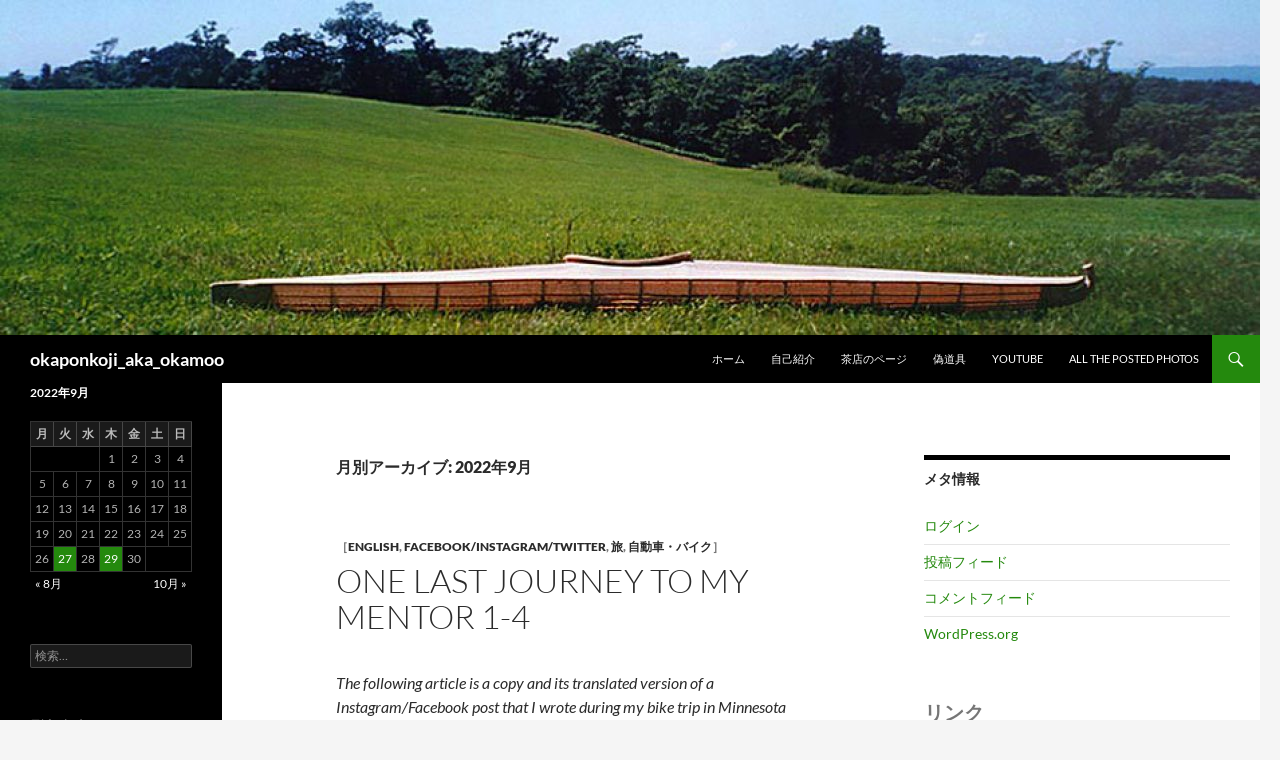

--- FILE ---
content_type: text/html; charset=UTF-8
request_url: https://okamoo.com/blog/2022/09/
body_size: 69402
content:
<!DOCTYPE html>
<!--[if IE 7]>
<html class="ie ie7" lang="ja">
<![endif]-->
<!--[if IE 8]>
<html class="ie ie8" lang="ja">
<![endif]-->
<!--[if !(IE 7) & !(IE 8)]><!-->
<html lang="ja">
<!--<![endif]-->
<head>
	<meta charset="UTF-8">
	<meta name="viewport" content="width=device-width, initial-scale=1.0">
	<title>9月 | 2022 | okaponkoji_aka_okamoo</title>
	<link rel="profile" href="https://gmpg.org/xfn/11">
	<link rel="pingback" href="https://okamoo.com/blog/xmlrpc.php">
	<!--[if lt IE 9]>
	<script src="https://okamoo.com/blog/wp-content/themes/twentyfourteen/js/html5.js?ver=3.7.0"></script>
	<![endif]-->
	
<style>

.otb-beam-me-up-scotty {
	background-color: rgba(33,117,155, 1);
	right: 20px;
	bottom: 20px;
}

.otb-beam-me-up-scotty.custom {
	width: 49px;
	height: 49px;
}

.otb-beam-me-up-scotty.custom i {
	line-height: 49px;
}

.otb-beam-me-up-scotty i,
.otb-beam-me-up-scotty:hover i {
	color: #FFFFFF;
}

.otb-beam-me-up-scotty .rollover {
	background-color: rgba(63,132,164, 1);
}

</style>
<meta name='robots' content='max-image-preview:large' />
	<style>img:is([sizes="auto" i], [sizes^="auto," i]) { contain-intrinsic-size: 3000px 1500px }</style>
	<link rel='dns-prefetch' href='//webfonts.sakura.ne.jp' />
<link rel="alternate" type="application/rss+xml" title="okaponkoji_aka_okamoo &raquo; フィード" href="https://okamoo.com/blog/feed/" />
<link rel="alternate" type="application/rss+xml" title="okaponkoji_aka_okamoo &raquo; コメントフィード" href="https://okamoo.com/blog/comments/feed/" />
<script>
window._wpemojiSettings = {"baseUrl":"https:\/\/s.w.org\/images\/core\/emoji\/16.0.1\/72x72\/","ext":".png","svgUrl":"https:\/\/s.w.org\/images\/core\/emoji\/16.0.1\/svg\/","svgExt":".svg","source":{"concatemoji":"https:\/\/okamoo.com\/blog\/wp-includes\/js\/wp-emoji-release.min.js?ver=6.8.3"}};
/*! This file is auto-generated */
!function(s,n){var o,i,e;function c(e){try{var t={supportTests:e,timestamp:(new Date).valueOf()};sessionStorage.setItem(o,JSON.stringify(t))}catch(e){}}function p(e,t,n){e.clearRect(0,0,e.canvas.width,e.canvas.height),e.fillText(t,0,0);var t=new Uint32Array(e.getImageData(0,0,e.canvas.width,e.canvas.height).data),a=(e.clearRect(0,0,e.canvas.width,e.canvas.height),e.fillText(n,0,0),new Uint32Array(e.getImageData(0,0,e.canvas.width,e.canvas.height).data));return t.every(function(e,t){return e===a[t]})}function u(e,t){e.clearRect(0,0,e.canvas.width,e.canvas.height),e.fillText(t,0,0);for(var n=e.getImageData(16,16,1,1),a=0;a<n.data.length;a++)if(0!==n.data[a])return!1;return!0}function f(e,t,n,a){switch(t){case"flag":return n(e,"\ud83c\udff3\ufe0f\u200d\u26a7\ufe0f","\ud83c\udff3\ufe0f\u200b\u26a7\ufe0f")?!1:!n(e,"\ud83c\udde8\ud83c\uddf6","\ud83c\udde8\u200b\ud83c\uddf6")&&!n(e,"\ud83c\udff4\udb40\udc67\udb40\udc62\udb40\udc65\udb40\udc6e\udb40\udc67\udb40\udc7f","\ud83c\udff4\u200b\udb40\udc67\u200b\udb40\udc62\u200b\udb40\udc65\u200b\udb40\udc6e\u200b\udb40\udc67\u200b\udb40\udc7f");case"emoji":return!a(e,"\ud83e\udedf")}return!1}function g(e,t,n,a){var r="undefined"!=typeof WorkerGlobalScope&&self instanceof WorkerGlobalScope?new OffscreenCanvas(300,150):s.createElement("canvas"),o=r.getContext("2d",{willReadFrequently:!0}),i=(o.textBaseline="top",o.font="600 32px Arial",{});return e.forEach(function(e){i[e]=t(o,e,n,a)}),i}function t(e){var t=s.createElement("script");t.src=e,t.defer=!0,s.head.appendChild(t)}"undefined"!=typeof Promise&&(o="wpEmojiSettingsSupports",i=["flag","emoji"],n.supports={everything:!0,everythingExceptFlag:!0},e=new Promise(function(e){s.addEventListener("DOMContentLoaded",e,{once:!0})}),new Promise(function(t){var n=function(){try{var e=JSON.parse(sessionStorage.getItem(o));if("object"==typeof e&&"number"==typeof e.timestamp&&(new Date).valueOf()<e.timestamp+604800&&"object"==typeof e.supportTests)return e.supportTests}catch(e){}return null}();if(!n){if("undefined"!=typeof Worker&&"undefined"!=typeof OffscreenCanvas&&"undefined"!=typeof URL&&URL.createObjectURL&&"undefined"!=typeof Blob)try{var e="postMessage("+g.toString()+"("+[JSON.stringify(i),f.toString(),p.toString(),u.toString()].join(",")+"));",a=new Blob([e],{type:"text/javascript"}),r=new Worker(URL.createObjectURL(a),{name:"wpTestEmojiSupports"});return void(r.onmessage=function(e){c(n=e.data),r.terminate(),t(n)})}catch(e){}c(n=g(i,f,p,u))}t(n)}).then(function(e){for(var t in e)n.supports[t]=e[t],n.supports.everything=n.supports.everything&&n.supports[t],"flag"!==t&&(n.supports.everythingExceptFlag=n.supports.everythingExceptFlag&&n.supports[t]);n.supports.everythingExceptFlag=n.supports.everythingExceptFlag&&!n.supports.flag,n.DOMReady=!1,n.readyCallback=function(){n.DOMReady=!0}}).then(function(){return e}).then(function(){var e;n.supports.everything||(n.readyCallback(),(e=n.source||{}).concatemoji?t(e.concatemoji):e.wpemoji&&e.twemoji&&(t(e.twemoji),t(e.wpemoji)))}))}((window,document),window._wpemojiSettings);
</script>
<style id='wp-emoji-styles-inline-css'>

	img.wp-smiley, img.emoji {
		display: inline !important;
		border: none !important;
		box-shadow: none !important;
		height: 1em !important;
		width: 1em !important;
		margin: 0 0.07em !important;
		vertical-align: -0.1em !important;
		background: none !important;
		padding: 0 !important;
	}
</style>
<link rel='stylesheet' id='wp-block-library-css' href='https://okamoo.com/blog/wp-includes/css/dist/block-library/style.min.css?ver=6.8.3' media='all' />
<style id='wp-block-library-theme-inline-css'>
.wp-block-audio :where(figcaption){color:#555;font-size:13px;text-align:center}.is-dark-theme .wp-block-audio :where(figcaption){color:#ffffffa6}.wp-block-audio{margin:0 0 1em}.wp-block-code{border:1px solid #ccc;border-radius:4px;font-family:Menlo,Consolas,monaco,monospace;padding:.8em 1em}.wp-block-embed :where(figcaption){color:#555;font-size:13px;text-align:center}.is-dark-theme .wp-block-embed :where(figcaption){color:#ffffffa6}.wp-block-embed{margin:0 0 1em}.blocks-gallery-caption{color:#555;font-size:13px;text-align:center}.is-dark-theme .blocks-gallery-caption{color:#ffffffa6}:root :where(.wp-block-image figcaption){color:#555;font-size:13px;text-align:center}.is-dark-theme :root :where(.wp-block-image figcaption){color:#ffffffa6}.wp-block-image{margin:0 0 1em}.wp-block-pullquote{border-bottom:4px solid;border-top:4px solid;color:currentColor;margin-bottom:1.75em}.wp-block-pullquote cite,.wp-block-pullquote footer,.wp-block-pullquote__citation{color:currentColor;font-size:.8125em;font-style:normal;text-transform:uppercase}.wp-block-quote{border-left:.25em solid;margin:0 0 1.75em;padding-left:1em}.wp-block-quote cite,.wp-block-quote footer{color:currentColor;font-size:.8125em;font-style:normal;position:relative}.wp-block-quote:where(.has-text-align-right){border-left:none;border-right:.25em solid;padding-left:0;padding-right:1em}.wp-block-quote:where(.has-text-align-center){border:none;padding-left:0}.wp-block-quote.is-large,.wp-block-quote.is-style-large,.wp-block-quote:where(.is-style-plain){border:none}.wp-block-search .wp-block-search__label{font-weight:700}.wp-block-search__button{border:1px solid #ccc;padding:.375em .625em}:where(.wp-block-group.has-background){padding:1.25em 2.375em}.wp-block-separator.has-css-opacity{opacity:.4}.wp-block-separator{border:none;border-bottom:2px solid;margin-left:auto;margin-right:auto}.wp-block-separator.has-alpha-channel-opacity{opacity:1}.wp-block-separator:not(.is-style-wide):not(.is-style-dots){width:100px}.wp-block-separator.has-background:not(.is-style-dots){border-bottom:none;height:1px}.wp-block-separator.has-background:not(.is-style-wide):not(.is-style-dots){height:2px}.wp-block-table{margin:0 0 1em}.wp-block-table td,.wp-block-table th{word-break:normal}.wp-block-table :where(figcaption){color:#555;font-size:13px;text-align:center}.is-dark-theme .wp-block-table :where(figcaption){color:#ffffffa6}.wp-block-video :where(figcaption){color:#555;font-size:13px;text-align:center}.is-dark-theme .wp-block-video :where(figcaption){color:#ffffffa6}.wp-block-video{margin:0 0 1em}:root :where(.wp-block-template-part.has-background){margin-bottom:0;margin-top:0;padding:1.25em 2.375em}
</style>
<style id='classic-theme-styles-inline-css'>
/*! This file is auto-generated */
.wp-block-button__link{color:#fff;background-color:#32373c;border-radius:9999px;box-shadow:none;text-decoration:none;padding:calc(.667em + 2px) calc(1.333em + 2px);font-size:1.125em}.wp-block-file__button{background:#32373c;color:#fff;text-decoration:none}
</style>
<style id='pdfemb-pdf-embedder-viewer-style-inline-css'>
.wp-block-pdfemb-pdf-embedder-viewer{max-width:none}

</style>
<style id='global-styles-inline-css'>
:root{--wp--preset--aspect-ratio--square: 1;--wp--preset--aspect-ratio--4-3: 4/3;--wp--preset--aspect-ratio--3-4: 3/4;--wp--preset--aspect-ratio--3-2: 3/2;--wp--preset--aspect-ratio--2-3: 2/3;--wp--preset--aspect-ratio--16-9: 16/9;--wp--preset--aspect-ratio--9-16: 9/16;--wp--preset--color--black: #000;--wp--preset--color--cyan-bluish-gray: #abb8c3;--wp--preset--color--white: #fff;--wp--preset--color--pale-pink: #f78da7;--wp--preset--color--vivid-red: #cf2e2e;--wp--preset--color--luminous-vivid-orange: #ff6900;--wp--preset--color--luminous-vivid-amber: #fcb900;--wp--preset--color--light-green-cyan: #7bdcb5;--wp--preset--color--vivid-green-cyan: #00d084;--wp--preset--color--pale-cyan-blue: #8ed1fc;--wp--preset--color--vivid-cyan-blue: #0693e3;--wp--preset--color--vivid-purple: #9b51e0;--wp--preset--color--green: #24890d;--wp--preset--color--dark-gray: #2b2b2b;--wp--preset--color--medium-gray: #767676;--wp--preset--color--light-gray: #f5f5f5;--wp--preset--gradient--vivid-cyan-blue-to-vivid-purple: linear-gradient(135deg,rgba(6,147,227,1) 0%,rgb(155,81,224) 100%);--wp--preset--gradient--light-green-cyan-to-vivid-green-cyan: linear-gradient(135deg,rgb(122,220,180) 0%,rgb(0,208,130) 100%);--wp--preset--gradient--luminous-vivid-amber-to-luminous-vivid-orange: linear-gradient(135deg,rgba(252,185,0,1) 0%,rgba(255,105,0,1) 100%);--wp--preset--gradient--luminous-vivid-orange-to-vivid-red: linear-gradient(135deg,rgba(255,105,0,1) 0%,rgb(207,46,46) 100%);--wp--preset--gradient--very-light-gray-to-cyan-bluish-gray: linear-gradient(135deg,rgb(238,238,238) 0%,rgb(169,184,195) 100%);--wp--preset--gradient--cool-to-warm-spectrum: linear-gradient(135deg,rgb(74,234,220) 0%,rgb(151,120,209) 20%,rgb(207,42,186) 40%,rgb(238,44,130) 60%,rgb(251,105,98) 80%,rgb(254,248,76) 100%);--wp--preset--gradient--blush-light-purple: linear-gradient(135deg,rgb(255,206,236) 0%,rgb(152,150,240) 100%);--wp--preset--gradient--blush-bordeaux: linear-gradient(135deg,rgb(254,205,165) 0%,rgb(254,45,45) 50%,rgb(107,0,62) 100%);--wp--preset--gradient--luminous-dusk: linear-gradient(135deg,rgb(255,203,112) 0%,rgb(199,81,192) 50%,rgb(65,88,208) 100%);--wp--preset--gradient--pale-ocean: linear-gradient(135deg,rgb(255,245,203) 0%,rgb(182,227,212) 50%,rgb(51,167,181) 100%);--wp--preset--gradient--electric-grass: linear-gradient(135deg,rgb(202,248,128) 0%,rgb(113,206,126) 100%);--wp--preset--gradient--midnight: linear-gradient(135deg,rgb(2,3,129) 0%,rgb(40,116,252) 100%);--wp--preset--font-size--small: 13px;--wp--preset--font-size--medium: 20px;--wp--preset--font-size--large: 36px;--wp--preset--font-size--x-large: 42px;--wp--preset--spacing--20: 0.44rem;--wp--preset--spacing--30: 0.67rem;--wp--preset--spacing--40: 1rem;--wp--preset--spacing--50: 1.5rem;--wp--preset--spacing--60: 2.25rem;--wp--preset--spacing--70: 3.38rem;--wp--preset--spacing--80: 5.06rem;--wp--preset--shadow--natural: 6px 6px 9px rgba(0, 0, 0, 0.2);--wp--preset--shadow--deep: 12px 12px 50px rgba(0, 0, 0, 0.4);--wp--preset--shadow--sharp: 6px 6px 0px rgba(0, 0, 0, 0.2);--wp--preset--shadow--outlined: 6px 6px 0px -3px rgba(255, 255, 255, 1), 6px 6px rgba(0, 0, 0, 1);--wp--preset--shadow--crisp: 6px 6px 0px rgba(0, 0, 0, 1);}:where(.is-layout-flex){gap: 0.5em;}:where(.is-layout-grid){gap: 0.5em;}body .is-layout-flex{display: flex;}.is-layout-flex{flex-wrap: wrap;align-items: center;}.is-layout-flex > :is(*, div){margin: 0;}body .is-layout-grid{display: grid;}.is-layout-grid > :is(*, div){margin: 0;}:where(.wp-block-columns.is-layout-flex){gap: 2em;}:where(.wp-block-columns.is-layout-grid){gap: 2em;}:where(.wp-block-post-template.is-layout-flex){gap: 1.25em;}:where(.wp-block-post-template.is-layout-grid){gap: 1.25em;}.has-black-color{color: var(--wp--preset--color--black) !important;}.has-cyan-bluish-gray-color{color: var(--wp--preset--color--cyan-bluish-gray) !important;}.has-white-color{color: var(--wp--preset--color--white) !important;}.has-pale-pink-color{color: var(--wp--preset--color--pale-pink) !important;}.has-vivid-red-color{color: var(--wp--preset--color--vivid-red) !important;}.has-luminous-vivid-orange-color{color: var(--wp--preset--color--luminous-vivid-orange) !important;}.has-luminous-vivid-amber-color{color: var(--wp--preset--color--luminous-vivid-amber) !important;}.has-light-green-cyan-color{color: var(--wp--preset--color--light-green-cyan) !important;}.has-vivid-green-cyan-color{color: var(--wp--preset--color--vivid-green-cyan) !important;}.has-pale-cyan-blue-color{color: var(--wp--preset--color--pale-cyan-blue) !important;}.has-vivid-cyan-blue-color{color: var(--wp--preset--color--vivid-cyan-blue) !important;}.has-vivid-purple-color{color: var(--wp--preset--color--vivid-purple) !important;}.has-black-background-color{background-color: var(--wp--preset--color--black) !important;}.has-cyan-bluish-gray-background-color{background-color: var(--wp--preset--color--cyan-bluish-gray) !important;}.has-white-background-color{background-color: var(--wp--preset--color--white) !important;}.has-pale-pink-background-color{background-color: var(--wp--preset--color--pale-pink) !important;}.has-vivid-red-background-color{background-color: var(--wp--preset--color--vivid-red) !important;}.has-luminous-vivid-orange-background-color{background-color: var(--wp--preset--color--luminous-vivid-orange) !important;}.has-luminous-vivid-amber-background-color{background-color: var(--wp--preset--color--luminous-vivid-amber) !important;}.has-light-green-cyan-background-color{background-color: var(--wp--preset--color--light-green-cyan) !important;}.has-vivid-green-cyan-background-color{background-color: var(--wp--preset--color--vivid-green-cyan) !important;}.has-pale-cyan-blue-background-color{background-color: var(--wp--preset--color--pale-cyan-blue) !important;}.has-vivid-cyan-blue-background-color{background-color: var(--wp--preset--color--vivid-cyan-blue) !important;}.has-vivid-purple-background-color{background-color: var(--wp--preset--color--vivid-purple) !important;}.has-black-border-color{border-color: var(--wp--preset--color--black) !important;}.has-cyan-bluish-gray-border-color{border-color: var(--wp--preset--color--cyan-bluish-gray) !important;}.has-white-border-color{border-color: var(--wp--preset--color--white) !important;}.has-pale-pink-border-color{border-color: var(--wp--preset--color--pale-pink) !important;}.has-vivid-red-border-color{border-color: var(--wp--preset--color--vivid-red) !important;}.has-luminous-vivid-orange-border-color{border-color: var(--wp--preset--color--luminous-vivid-orange) !important;}.has-luminous-vivid-amber-border-color{border-color: var(--wp--preset--color--luminous-vivid-amber) !important;}.has-light-green-cyan-border-color{border-color: var(--wp--preset--color--light-green-cyan) !important;}.has-vivid-green-cyan-border-color{border-color: var(--wp--preset--color--vivid-green-cyan) !important;}.has-pale-cyan-blue-border-color{border-color: var(--wp--preset--color--pale-cyan-blue) !important;}.has-vivid-cyan-blue-border-color{border-color: var(--wp--preset--color--vivid-cyan-blue) !important;}.has-vivid-purple-border-color{border-color: var(--wp--preset--color--vivid-purple) !important;}.has-vivid-cyan-blue-to-vivid-purple-gradient-background{background: var(--wp--preset--gradient--vivid-cyan-blue-to-vivid-purple) !important;}.has-light-green-cyan-to-vivid-green-cyan-gradient-background{background: var(--wp--preset--gradient--light-green-cyan-to-vivid-green-cyan) !important;}.has-luminous-vivid-amber-to-luminous-vivid-orange-gradient-background{background: var(--wp--preset--gradient--luminous-vivid-amber-to-luminous-vivid-orange) !important;}.has-luminous-vivid-orange-to-vivid-red-gradient-background{background: var(--wp--preset--gradient--luminous-vivid-orange-to-vivid-red) !important;}.has-very-light-gray-to-cyan-bluish-gray-gradient-background{background: var(--wp--preset--gradient--very-light-gray-to-cyan-bluish-gray) !important;}.has-cool-to-warm-spectrum-gradient-background{background: var(--wp--preset--gradient--cool-to-warm-spectrum) !important;}.has-blush-light-purple-gradient-background{background: var(--wp--preset--gradient--blush-light-purple) !important;}.has-blush-bordeaux-gradient-background{background: var(--wp--preset--gradient--blush-bordeaux) !important;}.has-luminous-dusk-gradient-background{background: var(--wp--preset--gradient--luminous-dusk) !important;}.has-pale-ocean-gradient-background{background: var(--wp--preset--gradient--pale-ocean) !important;}.has-electric-grass-gradient-background{background: var(--wp--preset--gradient--electric-grass) !important;}.has-midnight-gradient-background{background: var(--wp--preset--gradient--midnight) !important;}.has-small-font-size{font-size: var(--wp--preset--font-size--small) !important;}.has-medium-font-size{font-size: var(--wp--preset--font-size--medium) !important;}.has-large-font-size{font-size: var(--wp--preset--font-size--large) !important;}.has-x-large-font-size{font-size: var(--wp--preset--font-size--x-large) !important;}
:where(.wp-block-post-template.is-layout-flex){gap: 1.25em;}:where(.wp-block-post-template.is-layout-grid){gap: 1.25em;}
:where(.wp-block-columns.is-layout-flex){gap: 2em;}:where(.wp-block-columns.is-layout-grid){gap: 2em;}
:root :where(.wp-block-pullquote){font-size: 1.5em;line-height: 1.6;}
</style>
<link rel='stylesheet' id='beam-me-up-scotty-style-css' href='https://okamoo.com/blog/wp-content/plugins/beam-me-up-scotty/library/css/style.css?ver=1.0.23' media='all' />
<link rel='stylesheet' id='beam-me-up-scotty-otb-font-awesome-css' href='https://okamoo.com/blog/wp-content/plugins/beam-me-up-scotty/library/fonts/otb-font-awesome/css/otb-font-awesome.css?ver=4.7.0' media='all' />
<link rel='stylesheet' id='wp-ulike-css' href='https://okamoo.com/blog/wp-content/plugins/wp-ulike/assets/css/wp-ulike.min.css?ver=4.8.0' media='all' />
<link rel='stylesheet' id='parent-style-css' href='https://okamoo.com/blog/wp-content/themes/twentyfourteen/style.css?ver=6.8.3' media='all' />
<link rel='stylesheet' id='twentyfourteen-lato-css' href='https://okamoo.com/blog/wp-content/themes/twentyfourteen/fonts/font-lato.css?ver=20230328' media='all' />
<link rel='stylesheet' id='genericons-css' href='https://okamoo.com/blog/wp-content/themes/twentyfourteen/genericons/genericons.css?ver=3.0.3' media='all' />
<link rel='stylesheet' id='twentyfourteen-style-css' href='https://okamoo.com/blog/wp-content/themes/twentyfourteen-child/style.css?ver=20250715' media='all' />
<link rel='stylesheet' id='twentyfourteen-block-style-css' href='https://okamoo.com/blog/wp-content/themes/twentyfourteen/css/blocks.css?ver=20250715' media='all' />
<!--[if lt IE 9]>
<link rel='stylesheet' id='twentyfourteen-ie-css' href='https://okamoo.com/blog/wp-content/themes/twentyfourteen/css/ie.css?ver=20140711' media='all' />
<![endif]-->
<link rel='stylesheet' id='tablepress-default-css' href='https://okamoo.com/blog/wp-content/plugins/tablepress/css/build/default.css?ver=3.2.5' media='all' />
<link rel='stylesheet' id='ari-fancybox-css' href='https://okamoo.com/blog/wp-content/plugins/ari-fancy-lightbox/assets/fancybox/jquery.fancybox.min.css?ver=1.4.1' media='all' />
<style id='ari-fancybox-inline-css'>
/* styling caption */
.fancybox-caption {text-align: center; font-size: 24px; font-weight: 400; color: white; line-height: 120%; }

/* remove white line */
body .fancybox-caption {border-top-style:none}BODY .fancybox-container{z-index:2000000}BODY .fancybox-is-open .fancybox-bg{opacity:0.87}BODY .fancybox-bg {background-color:#0f0f11}BODY .fancybox-thumbs {background-color:#ffffff}
</style>
<script src="https://okamoo.com/blog/wp-includes/js/jquery/jquery.min.js?ver=3.7.1" id="jquery-core-js"></script>
<script src="https://okamoo.com/blog/wp-includes/js/jquery/jquery-migrate.min.js?ver=3.4.1" id="jquery-migrate-js"></script>
<script src="//webfonts.sakura.ne.jp/js/sakurav3.js?fadein=0&amp;ver=3.1.4" id="typesquare_std-js"></script>
<script id="beam-me-up-scotty-scripts-js-js-extra">
var otb_beam_me_up_scotty = {"hide_delay":"1200"};
</script>
<script src="https://okamoo.com/blog/wp-content/plugins/beam-me-up-scotty/library/js/scripts.min.js?ver=1.0.23" id="beam-me-up-scotty-scripts-js-js"></script>
<script src="https://okamoo.com/blog/wp-content/themes/twentyfourteen/js/functions.js?ver=20230526" id="twentyfourteen-script-js" defer data-wp-strategy="defer"></script>
<script id="ari-fancybox-js-extra">
var ARI_FANCYBOX = {"lightbox":{"animationDuration":500,"transitionDuration":500,"idleTime":5,"loop":true,"backFocus":false,"trapFocus":false,"thumbs":{"hideOnClose":false},"touch":{"vertical":true,"momentum":true},"slideShow":{"autoStart":true,"speed":7000},"buttons":["slideShow","fullScreen","thumbs","close"],"lang":"custom","i18n":{"custom":{"PREV":"Previous","NEXT":"Next","PLAY_START":"Start slideshow (P)","PLAY_STOP":"Stop slideshow (P)","FULL_SCREEN":"Full screen (F)","THUMBS":"Thumbnails (G)","CLOSE":"Close (Esc)","ERROR":"The requested content cannot be loaded. <br\/> Please try again later."}}},"convert":{"images":{"convert":true,"post_grouping":true}},"sanitize":null,"viewers":{"pdfjs":{"url":"https:\/\/okamoo.com\/blog\/wp-content\/plugins\/ari-fancy-lightbox\/assets\/pdfjs\/web\/viewer.html"}}};
</script>
<script src="https://okamoo.com/blog/wp-content/plugins/ari-fancy-lightbox/assets/fancybox/jquery.fancybox.min.js?ver=1.4.1" id="ari-fancybox-js"></script>
<link rel="https://api.w.org/" href="https://okamoo.com/blog/wp-json/" /><link rel="EditURI" type="application/rsd+xml" title="RSD" href="https://okamoo.com/blog/xmlrpc.php?rsd" />
<meta name="generator" content="WordPress 6.8.3" />
</head>

<body class="archive date wp-embed-responsive wp-theme-twentyfourteen wp-child-theme-twentyfourteen-child header-image list-view">
<a class="screen-reader-text skip-link" href="#content">
	コンテンツへスキップ</a>
<div id="page" class="hfeed site">
			<div id="site-header">
		<a href="https://okamoo.com/blog/" rel="home" >
			<img src="https://okamoo.com/blog/wp-content/uploads/2010/11/cropped-BambooBaidarka.jpg" width="1260" height="335" alt="okaponkoji_aka_okamoo" srcset="https://okamoo.com/blog/wp-content/uploads/2010/11/cropped-BambooBaidarka.jpg 1260w, https://okamoo.com/blog/wp-content/uploads/2010/11/cropped-BambooBaidarka-300x80.jpg 300w, https://okamoo.com/blog/wp-content/uploads/2010/11/cropped-BambooBaidarka-768x204.jpg 768w, https://okamoo.com/blog/wp-content/uploads/2010/11/cropped-BambooBaidarka-1024x272.jpg 1024w" sizes="(max-width: 1260px) 100vw, 1260px" decoding="async" fetchpriority="high" />		</a>
	</div>
	
	<header id="masthead" class="site-header">
		<div class="header-main">
			<h1 class="site-title"><a href="https://okamoo.com/blog/" rel="home" >okaponkoji_aka_okamoo</a></h1>

			<div class="search-toggle">
				<a href="#search-container" class="screen-reader-text" aria-expanded="false" aria-controls="search-container">
					検索				</a>
			</div>

			<nav id="primary-navigation" class="site-navigation primary-navigation">
				<button class="menu-toggle">メインメニュー</button>
				<div class="menu-%e3%83%a1%e3%83%8b%e3%83%a5%e3%83%bc-container"><ul id="primary-menu" class="nav-menu"><li id="menu-item-11473" class="menu-item menu-item-type-custom menu-item-object-custom menu-item-home menu-item-11473"><a href="https://okamoo.com/blog/">ホーム</a></li>
<li id="menu-item-11471" class="menu-item menu-item-type-post_type menu-item-object-page menu-item-11471"><a href="https://okamoo.com/blog/about/">自己紹介</a></li>
<li id="menu-item-11470" class="menu-item menu-item-type-post_type menu-item-object-page menu-item-11470"><a href="https://okamoo.com/blog/%e8%8c%b6%e5%ba%97/">茶店のページ</a></li>
<li id="menu-item-11474" class="menu-item menu-item-type-custom menu-item-object-custom menu-item-11474"><a href="https://okamoo.com/top.html">偽道具</a></li>
<li id="menu-item-11472" class="menu-item menu-item-type-custom menu-item-object-custom menu-item-11472"><a target="_blank" href="https://www.youtube.com/user/okaponkoji/videos?">YouTube</a></li>
<li id="menu-item-12237" class="menu-item menu-item-type-post_type menu-item-object-page menu-item-12237"><a href="https://okamoo.com/blog/all-the-posted-photos/">All the Posted Photos</a></li>
</ul></div>			</nav>
		</div>

		<div id="search-container" class="search-box-wrapper hide">
			<div class="search-box">
				<form role="search" method="get" class="search-form" action="https://okamoo.com/blog/">
				<label>
					<span class="screen-reader-text">検索:</span>
					<input type="search" class="search-field" placeholder="検索&hellip;" value="" name="s" />
				</label>
				<input type="submit" class="search-submit" value="検索" />
			</form>			</div>
		</div>
	</header><!-- #masthead -->

	<div id="main" class="site-main">

	<section id="primary" class="content-area">
		<div id="content" class="site-content" role="main">

			
			<header class="page-header">
				<h1 class="page-title">
					月別アーカイブ: 2022年9月				</h1>
			</header><!-- .page-header -->

				
<article id="post-14888" class="post-14888 post type-post status-publish format-standard hentry category-english category-facebook-instagram-twitter category-149 category-257">
	
	<header class="entry-header">
				<div class="entry-meta">
			<span class="cat-links">［<a href="https://okamoo.com/blog/category/english/" rel="category tag">English</a>, <a href="https://okamoo.com/blog/category/facebook-instagram-twitter/" rel="category tag">facebook/instagram/twitter</a>, <a href="https://okamoo.com/blog/category/%e6%97%85/" rel="category tag">旅</a>, <a href="https://okamoo.com/blog/category/%e8%87%aa%e5%8b%95%e8%bb%8a%e3%83%bb%e3%83%90%e3%82%a4%e3%82%af/" rel="category tag">自動車・バイク</a>］</span>
		</div>
		<h1 class="entry-title"><a href="https://okamoo.com/blog/2022/09/29/journey-to-my-mentor-1-4/" rel="bookmark">One Last Journey to My Mentor 1-4</a></h1>
	</header><!-- .entry-header -->

		<div class="entry-content">
		<p><em>The following article is a copy and its translated version of a Instagram/Facebook post that I wrote during my bike trip in Minnesota between Augst 31st. and September 3rd.&#8211; a short travel for visiting my former major professor.</em></p>
<hr />
<div class="_a9zs">
<div class="_a9zs"><span class="_aacl _aaco _aacu _aacx _aad7 _aade">I made it to the Smoky Hills State Forest, where I was supposed to do dispersed camping tonight, early enough so I can afford to spend time to walk into woods in search of a small clearing where I could pitch my tent. Stepping into an animal trail and wandering in a bushy forest for quite a while, I couldn’t even spot a tiny patch of campable land, ending up in vain. My modest ambition for dispersed camping in the Minnesota wilderness thus ended.</span></div>
</div>
<div></div>
<div>スモーキー・ヒルズ州立森林に到着。今夜はここで「分散キャンプ」するつもりだった。まだ時間が十分早かったので、テントを立てられそうな小さい空き地を見つけようと木立の中に入った。獣道に踏み込んでかなりの時間、低木の生い茂る森を彷徨ったが、キャンプできそうな場所はひとかけらも見つからず、徒労に終わった。かくして、ミネソタの原生林で分散キャンプをという僕のささやかな野望は潰えたのだった。</div>
<div></div>
		<div class="wpulike wpulike-default " ><div class="wp_ulike_general_class wp_ulike_is_restricted"><button type="button"
					aria-label="いいねボタン"
					data-ulike-id="14888"
					data-ulike-nonce="f1272a3f42"
					data-ulike-type="post"
					data-ulike-template="wpulike-default"
					data-ulike-display-likers="0"
					data-ulike-likers-style="popover"
					class="wp_ulike_btn wp_ulike_put_image wp_post_btn_14888"></button><span class="count-box wp_ulike_counter_up" data-ulike-counter-value="0"></span>			</div></div>
		</div><!-- .entry-content -->
	
		<div class="entry-meta">
			<span class="entry-date"><a href="https://okamoo.com/blog/2022/09/29/journey-to-my-mentor-1-4/" rel="bookmark"><time class="entry-date" datetime="2022-09-29T11:47:46+09:00">2022年9月29日</time></a></span> <span class="byline"><span class="author vcard"><a class="url fn n" href="https://okamoo.com/blog/author/okamoo/" rel="author">okamoo</a></span></span>			<span class="comments-link"><a href="https://okamoo.com/blog/2022/09/29/journey-to-my-mentor-1-4/#respond">コメントする</a></span>
					</div><!-- .entry-meta -->

	</article><!-- #post-## -->
<hr>

<article id="post-14879" class="post-14879 post type-post status-publish format-standard hentry category-english category-facebook-instagram-twitter category-149 category-3 category-257">
	
	<header class="entry-header">
				<div class="entry-meta">
			<span class="cat-links">［<a href="https://okamoo.com/blog/category/english/" rel="category tag">English</a>, <a href="https://okamoo.com/blog/category/facebook-instagram-twitter/" rel="category tag">facebook/instagram/twitter</a>, <a href="https://okamoo.com/blog/category/%e6%97%85/" rel="category tag">旅</a>, <a href="https://okamoo.com/blog/category/%e6%97%a5%e8%a8%98/" rel="category tag">日記</a>, <a href="https://okamoo.com/blog/category/%e8%87%aa%e5%8b%95%e8%bb%8a%e3%83%bb%e3%83%90%e3%82%a4%e3%82%af/" rel="category tag">自動車・バイク</a>］</span>
		</div>
		<h1 class="entry-title"><a href="https://okamoo.com/blog/2022/09/29/one-last-journey-to-my-mentor-1-3/" rel="bookmark">One Last Journey to My Mentor 1-3</a></h1>
	</header><!-- .entry-header -->

		<div class="entry-content">
		<p style="padding-left: 40px;"><em>The following article is a copy and its translated version of a Instagram/Facebook post that I wrote during my bike trip in Minnesota between Augst 31st. and September 3rd.&#8211; a short travel for visiting my former major professor.</em></p>
<hr />
<div class="_a9zs"><span class="_aacl _aaco _aacu _aacx _aad7 _aade">Smooth paved highways with lots of high speed traffic or rough graveled county roads with rustic scenery, which should I take?</span></div>
<div></div>
<div>なめらかに舗装された、けど高速で走る車の多い街道か、荒れた砂利道の、でも鄙びた景色の田舎道か、さてどちらを採ろうか。</div>
<div></div>
<div>
<figure id="attachment_14880" aria-describedby="caption-attachment-14880" style="width: 474px" class="wp-caption alignnone"><img decoding="async" class="size-large wp-image-14880" src="https://okamoo.com/blog/wp-content/uploads/2022/09/2022-08-31-12-17-38-1024x768.jpeg" alt="" width="474" height="356" srcset="https://okamoo.com/blog/wp-content/uploads/2022/09/2022-08-31-12-17-38-1024x768.jpeg 1024w, https://okamoo.com/blog/wp-content/uploads/2022/09/2022-08-31-12-17-38-300x225.jpeg 300w, https://okamoo.com/blog/wp-content/uploads/2022/09/2022-08-31-12-17-38-768x576.jpeg 768w, https://okamoo.com/blog/wp-content/uploads/2022/09/2022-08-31-12-17-38-1536x1152.jpeg 1536w, https://okamoo.com/blog/wp-content/uploads/2022/09/2022-08-31-12-17-38.jpeg 1920w" sizes="(max-width: 474px) 100vw, 474px" /><figcaption id="caption-attachment-14880" class="wp-caption-text">An old barn and silo keeps a shadow of good ol&#8217; days of Midwest.</figcaption></figure>
<figure id="attachment_14881" aria-describedby="caption-attachment-14881" style="width: 474px" class="wp-caption alignnone"><img decoding="async" class="size-large wp-image-14881" src="https://okamoo.com/blog/wp-content/uploads/2022/09/2022-08-31-12-20-27-1024x768.jpeg" alt="" width="474" height="356" srcset="https://okamoo.com/blog/wp-content/uploads/2022/09/2022-08-31-12-20-27-1024x768.jpeg 1024w, https://okamoo.com/blog/wp-content/uploads/2022/09/2022-08-31-12-20-27-300x225.jpeg 300w, https://okamoo.com/blog/wp-content/uploads/2022/09/2022-08-31-12-20-27-768x576.jpeg 768w, https://okamoo.com/blog/wp-content/uploads/2022/09/2022-08-31-12-20-27-1536x1152.jpeg 1536w, https://okamoo.com/blog/wp-content/uploads/2022/09/2022-08-31-12-20-27.jpeg 1920w" sizes="(max-width: 474px) 100vw, 474px" /><figcaption id="caption-attachment-14881" class="wp-caption-text">On the other side of the road is an abandoned farming truck all in rust.</figcaption></figure>
<figure id="attachment_14882" aria-describedby="caption-attachment-14882" style="width: 474px" class="wp-caption alignnone"><img loading="lazy" decoding="async" class="size-large wp-image-14882" src="https://okamoo.com/blog/wp-content/uploads/2022/09/2022-08-31-12-56-32-1024x368.jpg" alt="" width="474" height="170" srcset="https://okamoo.com/blog/wp-content/uploads/2022/09/2022-08-31-12-56-32-1024x368.jpg 1024w, https://okamoo.com/blog/wp-content/uploads/2022/09/2022-08-31-12-56-32-300x108.jpg 300w, https://okamoo.com/blog/wp-content/uploads/2022/09/2022-08-31-12-56-32-768x276.jpg 768w, https://okamoo.com/blog/wp-content/uploads/2022/09/2022-08-31-12-56-32-1536x552.jpg 1536w, https://okamoo.com/blog/wp-content/uploads/2022/09/2022-08-31-12-56-32.jpg 1920w" sizes="auto, (max-width: 474px) 100vw, 474px" /><figcaption id="caption-attachment-14882" class="wp-caption-text">Larger the lake, flatter the road along the side. And easy riding.</figcaption></figure>
<figure id="attachment_14885" aria-describedby="caption-attachment-14885" style="width: 474px" class="wp-caption alignnone"><img loading="lazy" decoding="async" class="size-large wp-image-14885" src="https://okamoo.com/blog/wp-content/uploads/2022/09/2022-08-31-13-43-28-1024x768.jpg" alt="" width="474" height="356" srcset="https://okamoo.com/blog/wp-content/uploads/2022/09/2022-08-31-13-43-28-1024x768.jpg 1024w, https://okamoo.com/blog/wp-content/uploads/2022/09/2022-08-31-13-43-28-300x225.jpg 300w, https://okamoo.com/blog/wp-content/uploads/2022/09/2022-08-31-13-43-28-768x576.jpg 768w, https://okamoo.com/blog/wp-content/uploads/2022/09/2022-08-31-13-43-28-1536x1152.jpg 1536w, https://okamoo.com/blog/wp-content/uploads/2022/09/2022-08-31-13-43-28.jpg 1920w" sizes="auto, (max-width: 474px) 100vw, 474px" /><figcaption id="caption-attachment-14885" class="wp-caption-text">Maize fields and hay fields over and over&#8230;</figcaption></figure>
<figure id="attachment_14883" aria-describedby="caption-attachment-14883" style="width: 474px" class="wp-caption alignnone"><img loading="lazy" decoding="async" class="size-large wp-image-14883" src="https://okamoo.com/blog/wp-content/uploads/2022/09/2022-08-31-13-43-22-1024x768.jpg" alt="" width="474" height="356" srcset="https://okamoo.com/blog/wp-content/uploads/2022/09/2022-08-31-13-43-22-1024x768.jpg 1024w, https://okamoo.com/blog/wp-content/uploads/2022/09/2022-08-31-13-43-22-300x225.jpg 300w, https://okamoo.com/blog/wp-content/uploads/2022/09/2022-08-31-13-43-22-768x576.jpg 768w, https://okamoo.com/blog/wp-content/uploads/2022/09/2022-08-31-13-43-22-1536x1152.jpg 1536w, https://okamoo.com/blog/wp-content/uploads/2022/09/2022-08-31-13-43-22.jpg 1920w" sizes="auto, (max-width: 474px) 100vw, 474px" /><figcaption id="caption-attachment-14883" class="wp-caption-text">Maize fields and hay fields over and over&#8230;</figcaption></figure>
<figure id="attachment_14884" aria-describedby="caption-attachment-14884" style="width: 474px" class="wp-caption alignnone"><img loading="lazy" decoding="async" class="size-large wp-image-14884" src="https://okamoo.com/blog/wp-content/uploads/2022/09/2022-08-31-13-43-25-1024x576.jpg" alt="" width="474" height="267" srcset="https://okamoo.com/blog/wp-content/uploads/2022/09/2022-08-31-13-43-25-1024x576.jpg 1024w, https://okamoo.com/blog/wp-content/uploads/2022/09/2022-08-31-13-43-25-300x169.jpg 300w, https://okamoo.com/blog/wp-content/uploads/2022/09/2022-08-31-13-43-25-768x432.jpg 768w, https://okamoo.com/blog/wp-content/uploads/2022/09/2022-08-31-13-43-25.jpg 1080w" sizes="auto, (max-width: 474px) 100vw, 474px" /><figcaption id="caption-attachment-14884" class="wp-caption-text">Nice landscape but tough pedaling on graveled country roads&#8230;</figcaption></figure>
<figure id="attachment_14886" aria-describedby="caption-attachment-14886" style="width: 474px" class="wp-caption alignnone"><img loading="lazy" decoding="async" class="size-large wp-image-14886" src="https://okamoo.com/blog/wp-content/uploads/2022/09/2022-08-31-14-22-44-1024x768.jpg" alt="" width="474" height="356" srcset="https://okamoo.com/blog/wp-content/uploads/2022/09/2022-08-31-14-22-44-1024x768.jpg 1024w, https://okamoo.com/blog/wp-content/uploads/2022/09/2022-08-31-14-22-44-300x225.jpg 300w, https://okamoo.com/blog/wp-content/uploads/2022/09/2022-08-31-14-22-44-768x576.jpg 768w, https://okamoo.com/blog/wp-content/uploads/2022/09/2022-08-31-14-22-44-1536x1152.jpg 1536w, https://okamoo.com/blog/wp-content/uploads/2022/09/2022-08-31-14-22-44.jpg 1920w" sizes="auto, (max-width: 474px) 100vw, 474px" /><figcaption id="caption-attachment-14886" class="wp-caption-text">Hay rolls remind me of my Hokkaido days, where I used to work on hay fields.</figcaption></figure>
</div>
		<div class="wpulike wpulike-default " ><div class="wp_ulike_general_class wp_ulike_is_restricted"><button type="button"
					aria-label="いいねボタン"
					data-ulike-id="14879"
					data-ulike-nonce="5f86235f1a"
					data-ulike-type="post"
					data-ulike-template="wpulike-default"
					data-ulike-display-likers="0"
					data-ulike-likers-style="popover"
					class="wp_ulike_btn wp_ulike_put_image wp_post_btn_14879"></button><span class="count-box wp_ulike_counter_up" data-ulike-counter-value="0"></span>			</div></div>
		</div><!-- .entry-content -->
	
		<div class="entry-meta">
			<span class="entry-date"><a href="https://okamoo.com/blog/2022/09/29/one-last-journey-to-my-mentor-1-3/" rel="bookmark"><time class="entry-date" datetime="2022-09-29T11:26:44+09:00">2022年9月29日</time></a></span> <span class="byline"><span class="author vcard"><a class="url fn n" href="https://okamoo.com/blog/author/okamoo/" rel="author">okamoo</a></span></span>			<span class="comments-link"><a href="https://okamoo.com/blog/2022/09/29/one-last-journey-to-my-mentor-1-3/#respond">コメントする</a></span>
					</div><!-- .entry-meta -->

	</article><!-- #post-## -->
<hr>

<article id="post-14870" class="post-14870 post type-post status-publish format-standard hentry category-english category-149 category-3 category-257">
	
	<header class="entry-header">
				<div class="entry-meta">
			<span class="cat-links">［<a href="https://okamoo.com/blog/category/english/" rel="category tag">English</a>, <a href="https://okamoo.com/blog/category/%e6%97%85/" rel="category tag">旅</a>, <a href="https://okamoo.com/blog/category/%e6%97%a5%e8%a8%98/" rel="category tag">日記</a>, <a href="https://okamoo.com/blog/category/%e8%87%aa%e5%8b%95%e8%bb%8a%e3%83%bb%e3%83%90%e3%82%a4%e3%82%af/" rel="category tag">自動車・バイク</a>］</span>
		</div>
		<h1 class="entry-title"><a href="https://okamoo.com/blog/2022/09/29/one-last-journey-to-my-mentor-1-2/" rel="bookmark">One Last Journey to My Mentor 1-2</a></h1>
	</header><!-- .entry-header -->

		<div class="entry-content">
		<p style="padding-left: 40px;"><em>The following article is a copy and its translated version of a Instagram/Facebook post that I wrote during my bike trip in Minnesota between Augst 31st. and September 3rd.&#8211; a short travel for visiting my former major professor.</em></p>
<hr />
<p><span class="_aacl _aaco _aacu _aacx _aad7 _aade">It’s really scary to get overtaken by cars and trucks— especially by the huge 18-wheeler semis—on narrow country highways, though every single driver cautiously keeps distance when passing me.</span></p>
<p>車やトラックに追い抜かれるのは本当に怖い。狭い田舎の街道では巨大な１８輪トレーラーが格段に恐ろしい。どのドライバーも通り過ぎるときは注意深く距離をとってくれはするんだけど。</p>
<figure id="attachment_14875" aria-describedby="caption-attachment-14875" style="width: 474px" class="wp-caption alignnone"><img loading="lazy" decoding="async" class="size-large wp-image-14875" src="https://okamoo.com/blog/wp-content/uploads/2022/09/2022-08-31-11-22-36-768x1024.jpeg" alt="" width="474" height="632" srcset="https://okamoo.com/blog/wp-content/uploads/2022/09/2022-08-31-11-22-36-768x1024.jpeg 768w, https://okamoo.com/blog/wp-content/uploads/2022/09/2022-08-31-11-22-36-225x300.jpeg 225w, https://okamoo.com/blog/wp-content/uploads/2022/09/2022-08-31-11-22-36-1152x1536.jpeg 1152w, https://okamoo.com/blog/wp-content/uploads/2022/09/2022-08-31-11-22-36.jpeg 1440w" sizes="auto, (max-width: 474px) 100vw, 474px" /><figcaption id="caption-attachment-14875" class="wp-caption-text">This is not an 18-wheeler semi but is a dump truck, which is extremely massive anyway.</figcaption></figure>
<figure id="attachment_14876" aria-describedby="caption-attachment-14876" style="width: 474px" class="wp-caption alignnone"><img loading="lazy" decoding="async" class="size-large wp-image-14876" src="https://okamoo.com/blog/wp-content/uploads/2022/09/2022-08-31-11-22-36Trim-1024x684.jpg" alt="" width="474" height="317" srcset="https://okamoo.com/blog/wp-content/uploads/2022/09/2022-08-31-11-22-36Trim-1024x684.jpg 1024w, https://okamoo.com/blog/wp-content/uploads/2022/09/2022-08-31-11-22-36Trim-300x200.jpg 300w, https://okamoo.com/blog/wp-content/uploads/2022/09/2022-08-31-11-22-36Trim-768x513.jpg 768w, https://okamoo.com/blog/wp-content/uploads/2022/09/2022-08-31-11-22-36Trim.jpg 1233w" sizes="auto, (max-width: 474px) 100vw, 474px" /><figcaption id="caption-attachment-14876" class="wp-caption-text">Wonder how a horse cart can survive and coexist with such a big truck on the country highway.</figcaption></figure>
<figure id="attachment_14877" aria-describedby="caption-attachment-14877" style="width: 474px" class="wp-caption alignnone"><img loading="lazy" decoding="async" class="size-large wp-image-14877" src="https://okamoo.com/blog/wp-content/uploads/2022/09/2022-08-31-11-22-50-1024x768.jpeg" alt="" width="474" height="356" srcset="https://okamoo.com/blog/wp-content/uploads/2022/09/2022-08-31-11-22-50-1024x768.jpeg 1024w, https://okamoo.com/blog/wp-content/uploads/2022/09/2022-08-31-11-22-50-300x225.jpeg 300w, https://okamoo.com/blog/wp-content/uploads/2022/09/2022-08-31-11-22-50-768x576.jpeg 768w, https://okamoo.com/blog/wp-content/uploads/2022/09/2022-08-31-11-22-50-1536x1152.jpeg 1536w, https://okamoo.com/blog/wp-content/uploads/2022/09/2022-08-31-11-22-50.jpeg 1920w" sizes="auto, (max-width: 474px) 100vw, 474px" /><figcaption id="caption-attachment-14877" class="wp-caption-text">Failed to take a photo of the cart driver, who was a very young boy&#8211; like ten years old or so.</figcaption></figure>
<p>&nbsp;</p>
<p>&nbsp;</p>
		<div class="wpulike wpulike-default " ><div class="wp_ulike_general_class wp_ulike_is_restricted"><button type="button"
					aria-label="いいねボタン"
					data-ulike-id="14870"
					data-ulike-nonce="e3a623685b"
					data-ulike-type="post"
					data-ulike-template="wpulike-default"
					data-ulike-display-likers="0"
					data-ulike-likers-style="popover"
					class="wp_ulike_btn wp_ulike_put_image wp_post_btn_14870"></button><span class="count-box wp_ulike_counter_up" data-ulike-counter-value="0"></span>			</div></div>
		</div><!-- .entry-content -->
	
		<div class="entry-meta">
			<span class="entry-date"><a href="https://okamoo.com/blog/2022/09/29/one-last-journey-to-my-mentor-1-2/" rel="bookmark"><time class="entry-date" datetime="2022-09-29T10:42:29+09:00">2022年9月29日</time></a></span> <span class="byline"><span class="author vcard"><a class="url fn n" href="https://okamoo.com/blog/author/okamoo/" rel="author">okamoo</a></span></span>			<span class="comments-link"><a href="https://okamoo.com/blog/2022/09/29/one-last-journey-to-my-mentor-1-2/#respond">コメントする</a></span>
					</div><!-- .entry-meta -->

	</article><!-- #post-## -->
<hr>

<article id="post-14863" class="post-14863 post type-post status-publish format-standard hentry category-english category-facebook-instagram-twitter category-149 category-3 category-257">
	
	<header class="entry-header">
				<div class="entry-meta">
			<span class="cat-links">［<a href="https://okamoo.com/blog/category/english/" rel="category tag">English</a>, <a href="https://okamoo.com/blog/category/facebook-instagram-twitter/" rel="category tag">facebook/instagram/twitter</a>, <a href="https://okamoo.com/blog/category/%e6%97%85/" rel="category tag">旅</a>, <a href="https://okamoo.com/blog/category/%e6%97%a5%e8%a8%98/" rel="category tag">日記</a>, <a href="https://okamoo.com/blog/category/%e8%87%aa%e5%8b%95%e8%bb%8a%e3%83%bb%e3%83%90%e3%82%a4%e3%82%af/" rel="category tag">自動車・バイク</a>］</span>
		</div>
		<h1 class="entry-title"><a href="https://okamoo.com/blog/2022/09/27/one-last-journey-to-my-mentor-1-1/" rel="bookmark">One Last Journey to My Mentor 1-1</a></h1>
	</header><!-- .entry-header -->

		<div class="entry-content">
		<div style="padding-left: 40px;"><em>The following article is a copy and its translated version of a Instagram/Facebook post that I wrote during my bike trip in Minnesota between Augst 31st. and September 3rd.&#8211; a short travel for visiting my former major professor.</em></div>
<div>
<hr />
<p><span class="_aacl _aaco _aacu _aacx _aad7 _aade">I started my bike trip rather late like 10:20 this morning, because the bike’s rack for the package needed some more adjustment though I did it once before.<br />
I thank Jackie a loooooot for everything!</span></p>
</div>
<div>今朝は10時20分と、遅めに自転車旅を開始。前に一度やっておいたのにまだ荷台の調整が必要だったから。</div>
<div>ジャッキー、あれやこれや本当〜にありがとう！</div>
<div></div>
<div>
<figure id="attachment_14865" aria-describedby="caption-attachment-14865" style="width: 474px" class="wp-caption alignnone"><img loading="lazy" decoding="async" class="wp-image-14865 size-large" src="https://okamoo.com/blog/wp-content/uploads/2022/09/2022-08-31-11-1-496x1024.jpg" alt="" width="474" height="979" srcset="https://okamoo.com/blog/wp-content/uploads/2022/09/2022-08-31-11-1-496x1024.jpg 496w, https://okamoo.com/blog/wp-content/uploads/2022/09/2022-08-31-11-1-145x300.jpg 145w, https://okamoo.com/blog/wp-content/uploads/2022/09/2022-08-31-11-1-768x1586.jpg 768w, https://okamoo.com/blog/wp-content/uploads/2022/09/2022-08-31-11-1-744x1536.jpg 744w, https://okamoo.com/blog/wp-content/uploads/2022/09/2022-08-31-11-1.jpg 930w" sizes="auto, (max-width: 474px) 100vw, 474px" /><figcaption id="caption-attachment-14865" class="wp-caption-text">Roger, Jackie&#8217;s husband, kindly let me use his Trek bike, which is good for graveled road.</figcaption></figure>
<figure id="attachment_14867" aria-describedby="caption-attachment-14867" style="width: 474px" class="wp-caption alignnone"><img loading="lazy" decoding="async" class="wp-image-14867 size-large" src="https://okamoo.com/blog/wp-content/uploads/2022/09/2022-08-31-11-3-502x1024.jpg" alt="" width="474" height="967" srcset="https://okamoo.com/blog/wp-content/uploads/2022/09/2022-08-31-11-3-502x1024.jpg 502w, https://okamoo.com/blog/wp-content/uploads/2022/09/2022-08-31-11-3-147x300.jpg 147w, https://okamoo.com/blog/wp-content/uploads/2022/09/2022-08-31-11-3-768x1565.jpg 768w, https://okamoo.com/blog/wp-content/uploads/2022/09/2022-08-31-11-3-754x1536.jpg 754w, https://okamoo.com/blog/wp-content/uploads/2022/09/2022-08-31-11-3.jpg 942w" sizes="auto, (max-width: 474px) 100vw, 474px" /><figcaption id="caption-attachment-14867" class="wp-caption-text">Good to have an old friend from school days.</figcaption></figure>
</div>
<div>
<figure id="attachment_14864" aria-describedby="caption-attachment-14864" style="width: 474px" class="wp-caption alignnone"><img loading="lazy" decoding="async" class="wp-image-14864 size-large" src="https://okamoo.com/blog/wp-content/uploads/2022/09/2022-08-31-10-42-13-1024x768.jpeg" alt="" width="474" height="356" srcset="https://okamoo.com/blog/wp-content/uploads/2022/09/2022-08-31-10-42-13-1024x768.jpeg 1024w, https://okamoo.com/blog/wp-content/uploads/2022/09/2022-08-31-10-42-13-300x225.jpeg 300w, https://okamoo.com/blog/wp-content/uploads/2022/09/2022-08-31-10-42-13-768x576.jpeg 768w, https://okamoo.com/blog/wp-content/uploads/2022/09/2022-08-31-10-42-13-1536x1152.jpeg 1536w, https://okamoo.com/blog/wp-content/uploads/2022/09/2022-08-31-10-42-13.jpeg 1920w" sizes="auto, (max-width: 474px) 100vw, 474px" /><figcaption id="caption-attachment-14864" class="wp-caption-text">In downtown Frazee, shortly after leaving Jackie&#8217;s lake cabin.</figcaption></figure>
</div>
		<div class="wpulike wpulike-default " ><div class="wp_ulike_general_class wp_ulike_is_restricted"><button type="button"
					aria-label="いいねボタン"
					data-ulike-id="14863"
					data-ulike-nonce="db09fa3b1b"
					data-ulike-type="post"
					data-ulike-template="wpulike-default"
					data-ulike-display-likers="0"
					data-ulike-likers-style="popover"
					class="wp_ulike_btn wp_ulike_put_image wp_post_btn_14863"></button><span class="count-box wp_ulike_counter_up" data-ulike-counter-value="0"></span>			</div></div>
		</div><!-- .entry-content -->
	
		<div class="entry-meta">
			<span class="entry-date"><a href="https://okamoo.com/blog/2022/09/27/one-last-journey-to-my-mentor-1-1/" rel="bookmark"><time class="entry-date" datetime="2022-09-27T16:41:15+09:00">2022年9月27日</time></a></span> <span class="byline"><span class="author vcard"><a class="url fn n" href="https://okamoo.com/blog/author/okamoo/" rel="author">okamoo</a></span></span>			<span class="comments-link"><a href="https://okamoo.com/blog/2022/09/27/one-last-journey-to-my-mentor-1-1/#respond">コメントする</a></span>
					</div><!-- .entry-meta -->

	</article><!-- #post-## -->
<hr>
		</div><!-- #content -->
	</section><!-- #primary -->

<div id="content-sidebar" class="content-sidebar widget-area" role="complementary">
	<aside id="meta-2" class="widget widget_meta"><h1 class="widget-title">メタ情報</h1><nav aria-label="メタ情報">
		<ul>
						<li><a href="https://okamoo.com/blog/wp-login.php">ログイン</a></li>
			<li><a href="https://okamoo.com/blog/feed/">投稿フィード</a></li>
			<li><a href="https://okamoo.com/blog/comments/feed/">コメントフィード</a></li>

			<li><a href="https://ja.wordpress.org/">WordPress.org</a></li>
		</ul>

		</nav></aside><aside id="block-7" class="widget widget_block">
<h2 class="wp-block-heading"></h2>
</aside><aside id="block-13" class="widget widget_block widget_text">
<p></p>
</aside><aside id="block-11" class="widget widget_block">
<h2 class="wp-block-heading">リンク</h2>
</aside><aside id="block-12" class="widget widget_block">
<ul class="wp-block-list">
<li><a href="https://www.instagram.com/okaponkoji/">Instagram</a></li>
</ul>
</aside><aside id="block-14" class="widget widget_block">
<ul class="wp-block-list">
<li><a href="https://www.youtube.com/user/okaponkoji/videos?">Youtube</a></li>
</ul>
</aside><aside id="block-10" class="widget widget_block">
<ul class="wp-block-list">
<li><a href="https://www.facebook.com/koji.okamoto/">Facebook</a></li>
</ul>
</aside></div><!-- #content-sidebar -->
<div id="secondary">
	
	
		<div id="primary-sidebar" class="primary-sidebar widget-area" role="complementary">
		<aside id="calendar-3" class="widget widget_calendar"><div id="calendar_wrap" class="calendar_wrap"><table id="wp-calendar" class="wp-calendar-table">
	<caption>2022年9月</caption>
	<thead>
	<tr>
		<th scope="col" aria-label="月曜日">月</th>
		<th scope="col" aria-label="火曜日">火</th>
		<th scope="col" aria-label="水曜日">水</th>
		<th scope="col" aria-label="木曜日">木</th>
		<th scope="col" aria-label="金曜日">金</th>
		<th scope="col" aria-label="土曜日">土</th>
		<th scope="col" aria-label="日曜日">日</th>
	</tr>
	</thead>
	<tbody>
	<tr>
		<td colspan="3" class="pad">&nbsp;</td><td>1</td><td>2</td><td>3</td><td>4</td>
	</tr>
	<tr>
		<td>5</td><td>6</td><td>7</td><td>8</td><td>9</td><td>10</td><td>11</td>
	</tr>
	<tr>
		<td>12</td><td>13</td><td>14</td><td>15</td><td>16</td><td>17</td><td>18</td>
	</tr>
	<tr>
		<td>19</td><td>20</td><td>21</td><td>22</td><td>23</td><td>24</td><td>25</td>
	</tr>
	<tr>
		<td>26</td><td><a href="https://okamoo.com/blog/2022/09/27/" aria-label="2022年9月27日 に投稿を公開">27</a></td><td>28</td><td><a href="https://okamoo.com/blog/2022/09/29/" aria-label="2022年9月29日 に投稿を公開">29</a></td><td>30</td>
		<td class="pad" colspan="2">&nbsp;</td>
	</tr>
	</tbody>
	</table><nav aria-label="前と次の月" class="wp-calendar-nav">
		<span class="wp-calendar-nav-prev"><a href="https://okamoo.com/blog/2022/08/">&laquo; 8月</a></span>
		<span class="pad">&nbsp;</span>
		<span class="wp-calendar-nav-next"><a href="https://okamoo.com/blog/2022/10/">10月 &raquo;</a></span>
	</nav></div></aside><aside id="search-2" class="widget widget_search"><form role="search" method="get" class="search-form" action="https://okamoo.com/blog/">
				<label>
					<span class="screen-reader-text">検索:</span>
					<input type="search" class="search-field" placeholder="検索&hellip;" value="" name="s" />
				</label>
				<input type="submit" class="search-submit" value="検索" />
			</form></aside>
		<aside id="recent-posts-2" class="widget widget_recent_entries">
		<h1 class="widget-title">最近の投稿</h1><nav aria-label="最近の投稿">
		<ul>
											<li>
					<a href="https://okamoo.com/blog/2025/10/24/another-fixing-and-mending-of-another-aladdin-blue-flame-heater/">Another Fixing and Mending of Another Aladdin Blue Flame Heater</a>
									</li>
											<li>
					<a href="https://okamoo.com/blog/2025/10/11/fixing-an-aladdin-blue-flame-heater/">Fixing an Aladdin Blue Flame Heater</a>
									</li>
											<li>
					<a href="https://okamoo.com/blog/2025/08/12/%e3%82%bf%e3%83%94%e3%82%aa%e3%82%ab%e3%81%ae%e5%81%bd%e3%82%a4%e3%82%af%e3%83%a9/">タピオカの偽イクラ</a>
									</li>
											<li>
					<a href="https://okamoo.com/blog/2025/02/02/%e3%82%a2%e3%83%a1%e3%83%aa%e3%82%ab%e3%83%b3%e3%83%bb%e3%82%b0%e3%83%a9%e3%83%95%e3%82%a3%e3%83%86%e3%82%a3%e3%81%ae%e5%a4%9c/">アメリカン・グラフィティの夜</a>
									</li>
											<li>
					<a href="https://okamoo.com/blog/2025/01/18/ciao%e3%81%ae%e9%83%a8%e5%93%81%e8%a3%bd%e4%bd%9c%ef%bc%88%e3%81%9d%e3%81%ae%ef%bc%92%ef%bc%9a%e3%82%b9%e3%82%bf%e3%83%bc%e3%82%bf%e3%83%bc%e3%82%af%e3%83%a9%e3%83%83%e3%83%81%e8%a3%9c%e5%bc%b7/">Ciaoの部品製作（その２：スタータークラッチ補強）</a>
									</li>
					</ul>

		</nav></aside><aside id="categories-2" class="widget widget_categories"><h1 class="widget-title">カテゴリー</h1><nav aria-label="カテゴリー">
			<ul>
					<li class="cat-item cat-item-294"><a href="https://okamoo.com/blog/category/%e8%87%aa%e5%8b%95%e8%bb%8a%e3%83%bb%e3%83%90%e3%82%a4%e3%82%af/ciao/">Ciao</a> (24)
</li>
	<li class="cat-item cat-item-150"><a href="https://okamoo.com/blog/category/english/">English</a> (29)
</li>
	<li class="cat-item cat-item-25"><a href="https://okamoo.com/blog/category/facebook-instagram-twitter/">facebook/instagram/twitter</a> (602)
</li>
	<li class="cat-item cat-item-258"><a href="https://okamoo.com/blog/category/%e8%87%aa%e5%8b%95%e8%bb%8a%e3%83%bb%e3%83%90%e3%82%a4%e3%82%af/fiat-500/">Fiat 500</a> (187)
</li>
	<li class="cat-item cat-item-259"><a href="https://okamoo.com/blog/category/%e6%97%85/kungsleden/">Kungsleden</a> (93)
</li>
	<li class="cat-item cat-item-295"><a href="https://okamoo.com/blog/category/%e8%87%aa%e5%8b%95%e8%bb%8a%e3%83%bb%e3%83%90%e3%82%a4%e3%82%af/xl250s/">XL250S</a> (10)
</li>
	<li class="cat-item cat-item-549"><a href="https://okamoo.com/blog/category/%e3%82%b3%e3%83%b3%e3%83%94%e3%83%a5%e3%83%bc%e3%82%bf-%e3%83%8d%e3%83%83%e3%83%88/">コンピュータ/ネット</a> (6)
</li>
	<li class="cat-item cat-item-4"><a href="https://okamoo.com/blog/category/%e5%81%bd%e9%81%93%e5%85%b7/">偽道具</a> (166)
</li>
	<li class="cat-item cat-item-149"><a href="https://okamoo.com/blog/category/%e6%97%85/">旅</a> (185)
</li>
	<li class="cat-item cat-item-3"><a href="https://okamoo.com/blog/category/%e6%97%a5%e8%a8%98/">日記</a> (686)
</li>
	<li class="cat-item cat-item-1"><a href="https://okamoo.com/blog/category/%e6%9c%aa%e5%88%86%e9%a1%9e/">未分類</a> (159)
</li>
	<li class="cat-item cat-item-257"><a href="https://okamoo.com/blog/category/%e8%87%aa%e5%8b%95%e8%bb%8a%e3%83%bb%e3%83%90%e3%82%a4%e3%82%af/">自動車・バイク</a> (227)
</li>
	<li class="cat-item cat-item-5"><a href="https://okamoo.com/blog/category/%e8%8c%b6%e5%ba%97%ef%bc%88%e3%81%a1%e3%82%83%e3%81%bf%e3%81%9b%ef%bc%89/">茶店（ちゃみせ）</a> (29)
</li>
			</ul>

			</nav></aside><aside id="linkcat-6" class="widget widget_links"><h1 class="widget-title">ブログ主関連リンク</h1>
	<ul class='xoxo blogroll'>
<li><a href="http://okamoo.com" rel="me" title="ブログ主のホームページ" target="_blank">偽道具その他</a></li>
<li><a href="http://blogs.dion.ne.jp/okapon/" title="auで使用していたブログ。写真は消えてます。" target="_blank">旧ブログ</a></li>

	</ul>
</aside>
<aside id="archives-3" class="widget widget_archive"><h1 class="widget-title">アーカイブ</h1><nav aria-label="アーカイブ">
			<ul>
					<li><a href='https://okamoo.com/blog/2025/10/'>2025年10月</a>&nbsp;(2)</li>
	<li><a href='https://okamoo.com/blog/2025/08/'>2025年8月</a>&nbsp;(1)</li>
	<li><a href='https://okamoo.com/blog/2025/02/'>2025年2月</a>&nbsp;(1)</li>
	<li><a href='https://okamoo.com/blog/2025/01/'>2025年1月</a>&nbsp;(2)</li>
	<li><a href='https://okamoo.com/blog/2024/02/'>2024年2月</a>&nbsp;(1)</li>
	<li><a href='https://okamoo.com/blog/2024/01/'>2024年1月</a>&nbsp;(1)</li>
	<li><a href='https://okamoo.com/blog/2023/11/'>2023年11月</a>&nbsp;(2)</li>
	<li><a href='https://okamoo.com/blog/2023/07/'>2023年7月</a>&nbsp;(1)</li>
	<li><a href='https://okamoo.com/blog/2023/06/'>2023年6月</a>&nbsp;(2)</li>
	<li><a href='https://okamoo.com/blog/2023/05/'>2023年5月</a>&nbsp;(2)</li>
	<li><a href='https://okamoo.com/blog/2023/03/'>2023年3月</a>&nbsp;(4)</li>
	<li><a href='https://okamoo.com/blog/2023/02/'>2023年2月</a>&nbsp;(1)</li>
	<li><a href='https://okamoo.com/blog/2023/01/'>2023年1月</a>&nbsp;(1)</li>
	<li><a href='https://okamoo.com/blog/2022/12/'>2022年12月</a>&nbsp;(1)</li>
	<li><a href='https://okamoo.com/blog/2022/11/'>2022年11月</a>&nbsp;(3)</li>
	<li><a href='https://okamoo.com/blog/2022/10/'>2022年10月</a>&nbsp;(3)</li>
	<li><a href='https://okamoo.com/blog/2022/09/' aria-current="page">2022年9月</a>&nbsp;(4)</li>
	<li><a href='https://okamoo.com/blog/2022/08/'>2022年8月</a>&nbsp;(1)</li>
	<li><a href='https://okamoo.com/blog/2022/07/'>2022年7月</a>&nbsp;(1)</li>
	<li><a href='https://okamoo.com/blog/2022/06/'>2022年6月</a>&nbsp;(4)</li>
	<li><a href='https://okamoo.com/blog/2022/05/'>2022年5月</a>&nbsp;(5)</li>
	<li><a href='https://okamoo.com/blog/2022/04/'>2022年4月</a>&nbsp;(3)</li>
	<li><a href='https://okamoo.com/blog/2022/03/'>2022年3月</a>&nbsp;(1)</li>
	<li><a href='https://okamoo.com/blog/2022/02/'>2022年2月</a>&nbsp;(6)</li>
	<li><a href='https://okamoo.com/blog/2022/01/'>2022年1月</a>&nbsp;(23)</li>
	<li><a href='https://okamoo.com/blog/2021/12/'>2021年12月</a>&nbsp;(11)</li>
	<li><a href='https://okamoo.com/blog/2021/11/'>2021年11月</a>&nbsp;(7)</li>
	<li><a href='https://okamoo.com/blog/2021/10/'>2021年10月</a>&nbsp;(10)</li>
	<li><a href='https://okamoo.com/blog/2021/09/'>2021年9月</a>&nbsp;(13)</li>
	<li><a href='https://okamoo.com/blog/2021/08/'>2021年8月</a>&nbsp;(7)</li>
	<li><a href='https://okamoo.com/blog/2021/07/'>2021年7月</a>&nbsp;(8)</li>
	<li><a href='https://okamoo.com/blog/2021/06/'>2021年6月</a>&nbsp;(6)</li>
	<li><a href='https://okamoo.com/blog/2021/05/'>2021年5月</a>&nbsp;(9)</li>
	<li><a href='https://okamoo.com/blog/2021/04/'>2021年4月</a>&nbsp;(7)</li>
	<li><a href='https://okamoo.com/blog/2021/03/'>2021年3月</a>&nbsp;(2)</li>
	<li><a href='https://okamoo.com/blog/2021/01/'>2021年1月</a>&nbsp;(1)</li>
	<li><a href='https://okamoo.com/blog/2020/08/'>2020年8月</a>&nbsp;(8)</li>
	<li><a href='https://okamoo.com/blog/2020/07/'>2020年7月</a>&nbsp;(7)</li>
	<li><a href='https://okamoo.com/blog/2020/06/'>2020年6月</a>&nbsp;(4)</li>
	<li><a href='https://okamoo.com/blog/2020/03/'>2020年3月</a>&nbsp;(23)</li>
	<li><a href='https://okamoo.com/blog/2020/02/'>2020年2月</a>&nbsp;(21)</li>
	<li><a href='https://okamoo.com/blog/2020/01/'>2020年1月</a>&nbsp;(35)</li>
	<li><a href='https://okamoo.com/blog/2019/12/'>2019年12月</a>&nbsp;(23)</li>
	<li><a href='https://okamoo.com/blog/2019/11/'>2019年11月</a>&nbsp;(30)</li>
	<li><a href='https://okamoo.com/blog/2019/10/'>2019年10月</a>&nbsp;(33)</li>
	<li><a href='https://okamoo.com/blog/2019/09/'>2019年9月</a>&nbsp;(49)</li>
	<li><a href='https://okamoo.com/blog/2019/08/'>2019年8月</a>&nbsp;(21)</li>
	<li><a href='https://okamoo.com/blog/2019/07/'>2019年7月</a>&nbsp;(37)</li>
	<li><a href='https://okamoo.com/blog/2019/06/'>2019年6月</a>&nbsp;(31)</li>
	<li><a href='https://okamoo.com/blog/2019/05/'>2019年5月</a>&nbsp;(24)</li>
	<li><a href='https://okamoo.com/blog/2019/04/'>2019年4月</a>&nbsp;(28)</li>
	<li><a href='https://okamoo.com/blog/2019/03/'>2019年3月</a>&nbsp;(44)</li>
	<li><a href='https://okamoo.com/blog/2019/02/'>2019年2月</a>&nbsp;(29)</li>
	<li><a href='https://okamoo.com/blog/2019/01/'>2019年1月</a>&nbsp;(45)</li>
	<li><a href='https://okamoo.com/blog/2018/12/'>2018年12月</a>&nbsp;(33)</li>
	<li><a href='https://okamoo.com/blog/2018/11/'>2018年11月</a>&nbsp;(31)</li>
	<li><a href='https://okamoo.com/blog/2018/10/'>2018年10月</a>&nbsp;(24)</li>
	<li><a href='https://okamoo.com/blog/2018/09/'>2018年9月</a>&nbsp;(19)</li>
	<li><a href='https://okamoo.com/blog/2018/08/'>2018年8月</a>&nbsp;(10)</li>
	<li><a href='https://okamoo.com/blog/2018/07/'>2018年7月</a>&nbsp;(3)</li>
	<li><a href='https://okamoo.com/blog/2018/06/'>2018年6月</a>&nbsp;(8)</li>
	<li><a href='https://okamoo.com/blog/2018/05/'>2018年5月</a>&nbsp;(1)</li>
	<li><a href='https://okamoo.com/blog/2018/04/'>2018年4月</a>&nbsp;(3)</li>
	<li><a href='https://okamoo.com/blog/2018/03/'>2018年3月</a>&nbsp;(14)</li>
	<li><a href='https://okamoo.com/blog/2018/02/'>2018年2月</a>&nbsp;(14)</li>
	<li><a href='https://okamoo.com/blog/2018/01/'>2018年1月</a>&nbsp;(7)</li>
	<li><a href='https://okamoo.com/blog/2017/12/'>2017年12月</a>&nbsp;(3)</li>
	<li><a href='https://okamoo.com/blog/2017/11/'>2017年11月</a>&nbsp;(2)</li>
	<li><a href='https://okamoo.com/blog/2017/10/'>2017年10月</a>&nbsp;(12)</li>
	<li><a href='https://okamoo.com/blog/2017/09/'>2017年9月</a>&nbsp;(6)</li>
	<li><a href='https://okamoo.com/blog/2017/08/'>2017年8月</a>&nbsp;(18)</li>
	<li><a href='https://okamoo.com/blog/2017/07/'>2017年7月</a>&nbsp;(12)</li>
	<li><a href='https://okamoo.com/blog/2017/06/'>2017年6月</a>&nbsp;(9)</li>
	<li><a href='https://okamoo.com/blog/2017/05/'>2017年5月</a>&nbsp;(15)</li>
	<li><a href='https://okamoo.com/blog/2017/04/'>2017年4月</a>&nbsp;(11)</li>
	<li><a href='https://okamoo.com/blog/2017/03/'>2017年3月</a>&nbsp;(15)</li>
	<li><a href='https://okamoo.com/blog/2017/02/'>2017年2月</a>&nbsp;(11)</li>
	<li><a href='https://okamoo.com/blog/2017/01/'>2017年1月</a>&nbsp;(4)</li>
	<li><a href='https://okamoo.com/blog/2016/12/'>2016年12月</a>&nbsp;(13)</li>
	<li><a href='https://okamoo.com/blog/2016/11/'>2016年11月</a>&nbsp;(15)</li>
	<li><a href='https://okamoo.com/blog/2016/10/'>2016年10月</a>&nbsp;(5)</li>
	<li><a href='https://okamoo.com/blog/2016/09/'>2016年9月</a>&nbsp;(38)</li>
	<li><a href='https://okamoo.com/blog/2016/08/'>2016年8月</a>&nbsp;(48)</li>
	<li><a href='https://okamoo.com/blog/2016/07/'>2016年7月</a>&nbsp;(26)</li>
	<li><a href='https://okamoo.com/blog/2016/06/'>2016年6月</a>&nbsp;(22)</li>
	<li><a href='https://okamoo.com/blog/2016/05/'>2016年5月</a>&nbsp;(23)</li>
	<li><a href='https://okamoo.com/blog/2016/04/'>2016年4月</a>&nbsp;(11)</li>
	<li><a href='https://okamoo.com/blog/2016/03/'>2016年3月</a>&nbsp;(12)</li>
	<li><a href='https://okamoo.com/blog/2016/02/'>2016年2月</a>&nbsp;(8)</li>
	<li><a href='https://okamoo.com/blog/2016/01/'>2016年1月</a>&nbsp;(8)</li>
	<li><a href='https://okamoo.com/blog/2015/12/'>2015年12月</a>&nbsp;(20)</li>
	<li><a href='https://okamoo.com/blog/2015/11/'>2015年11月</a>&nbsp;(11)</li>
	<li><a href='https://okamoo.com/blog/2015/10/'>2015年10月</a>&nbsp;(19)</li>
	<li><a href='https://okamoo.com/blog/2015/09/'>2015年9月</a>&nbsp;(11)</li>
	<li><a href='https://okamoo.com/blog/2015/08/'>2015年8月</a>&nbsp;(35)</li>
	<li><a href='https://okamoo.com/blog/2015/07/'>2015年7月</a>&nbsp;(40)</li>
	<li><a href='https://okamoo.com/blog/2015/06/'>2015年6月</a>&nbsp;(37)</li>
	<li><a href='https://okamoo.com/blog/2015/05/'>2015年5月</a>&nbsp;(33)</li>
	<li><a href='https://okamoo.com/blog/2015/04/'>2015年4月</a>&nbsp;(23)</li>
	<li><a href='https://okamoo.com/blog/2015/03/'>2015年3月</a>&nbsp;(6)</li>
	<li><a href='https://okamoo.com/blog/2014/09/'>2014年9月</a>&nbsp;(2)</li>
	<li><a href='https://okamoo.com/blog/2014/06/'>2014年6月</a>&nbsp;(1)</li>
	<li><a href='https://okamoo.com/blog/2014/05/'>2014年5月</a>&nbsp;(5)</li>
	<li><a href='https://okamoo.com/blog/2013/10/'>2013年10月</a>&nbsp;(9)</li>
	<li><a href='https://okamoo.com/blog/2012/12/'>2012年12月</a>&nbsp;(1)</li>
	<li><a href='https://okamoo.com/blog/2012/07/'>2012年7月</a>&nbsp;(1)</li>
	<li><a href='https://okamoo.com/blog/2012/06/'>2012年6月</a>&nbsp;(1)</li>
	<li><a href='https://okamoo.com/blog/2012/03/'>2012年3月</a>&nbsp;(3)</li>
	<li><a href='https://okamoo.com/blog/2012/02/'>2012年2月</a>&nbsp;(2)</li>
	<li><a href='https://okamoo.com/blog/2012/01/'>2012年1月</a>&nbsp;(1)</li>
	<li><a href='https://okamoo.com/blog/2011/12/'>2011年12月</a>&nbsp;(2)</li>
	<li><a href='https://okamoo.com/blog/2011/11/'>2011年11月</a>&nbsp;(2)</li>
	<li><a href='https://okamoo.com/blog/2011/09/'>2011年9月</a>&nbsp;(1)</li>
	<li><a href='https://okamoo.com/blog/2011/06/'>2011年6月</a>&nbsp;(1)</li>
	<li><a href='https://okamoo.com/blog/2011/05/'>2011年5月</a>&nbsp;(1)</li>
	<li><a href='https://okamoo.com/blog/2011/04/'>2011年4月</a>&nbsp;(2)</li>
	<li><a href='https://okamoo.com/blog/2011/03/'>2011年3月</a>&nbsp;(1)</li>
	<li><a href='https://okamoo.com/blog/2011/02/'>2011年2月</a>&nbsp;(2)</li>
	<li><a href='https://okamoo.com/blog/2011/01/'>2011年1月</a>&nbsp;(4)</li>
	<li><a href='https://okamoo.com/blog/2010/12/'>2010年12月</a>&nbsp;(4)</li>
	<li><a href='https://okamoo.com/blog/2010/11/'>2010年11月</a>&nbsp;(5)</li>
	<li><a href='https://okamoo.com/blog/2010/10/'>2010年10月</a>&nbsp;(3)</li>
			</ul>

			</nav></aside>	</div><!-- #primary-sidebar -->
	</div><!-- #secondary -->

		</div><!-- #main -->

		<footer id="colophon" class="site-footer">

			
			<div class="site-info">
												<a href="https://ja.wordpress.org/" class="imprint">
					Proudly powered by WordPress				</a>
			</div><!-- .site-info -->
		</footer><!-- #colophon -->
	</div><!-- #page -->

	<div class="otb-beam-me-up-scotty hidden medium square none ">
	<i class="otb-fa otb-fa-angle-up"></i>
	<div class="rollover"></div>
</div>
<script type="speculationrules">
{"prefetch":[{"source":"document","where":{"and":[{"href_matches":"\/blog\/*"},{"not":{"href_matches":["\/blog\/wp-*.php","\/blog\/wp-admin\/*","\/blog\/wp-content\/uploads\/*","\/blog\/wp-content\/*","\/blog\/wp-content\/plugins\/*","\/blog\/wp-content\/themes\/twentyfourteen-child\/*","\/blog\/wp-content\/themes\/twentyfourteen\/*","\/blog\/*\\?(.+)"]}},{"not":{"selector_matches":"a[rel~=\"nofollow\"]"}},{"not":{"selector_matches":".no-prefetch, .no-prefetch a"}}]},"eagerness":"conservative"}]}
</script>
<script id="wp_ulike-js-extra">
var wp_ulike_params = {"ajax_url":"https:\/\/okamoo.com\/blog\/wp-admin\/admin-ajax.php","notifications":"1"};
</script>
<script src="https://okamoo.com/blog/wp-content/plugins/wp-ulike/assets/js/wp-ulike.min.js?ver=4.8.0" id="wp_ulike-js"></script>
</body>
</html>


--- FILE ---
content_type: text/css
request_url: https://okamoo.com/blog/wp-content/plugins/beam-me-up-scotty/library/css/style.css?ver=1.0.23
body_size: 1975
content:
.otb-beam-me-up-scotty {
	position: fixed;
	z-index: 1010;
	font-size: 30px;
	text-align: center;					
	cursor: pointer;
	text-decoration: none;
	opacity: 1;
}

.otb-beam-me-up-scotty.slide,
.otb-beam-me-up-scotty.fade {
	-webkit-transition: all 0.4s ease 0s;
			transition: all 0.4s ease 0s;
}

.otb-beam-me-up-scotty.small {
	width: 40px;
	height: 40px;
}
.otb-beam-me-up-scotty.medium {
	width: 49px;
	height: 49px;
}
.otb-beam-me-up-scotty.large {
	width: 58px;
	height: 58px;
}
.otb-beam-me-up-scotty.rounded,
.otb-beam-me-up-scotty.rounded .rollover {
	border-radius: 3px;
}
.otb-beam-me-up-scotty.circle,
.otb-beam-me-up-scotty.circle .rollover {
	border-radius: 100%;
}
.otb-beam-me-up-scotty i {
	font-size: 30px;
	font-weight: 300;
	vertical-align: top;
	-webkit-transition: all 0.4s ease 0s;
			transition: all 0.4s ease 0s;
}
.otb-beam-me-up-scotty.small i {
	line-height: 40px !important;
	font-size: 18px;
}
.otb-beam-me-up-scotty.medium i {
	line-height: 47px !important;
	font-size: 30px;
}
/*
.otb-beam-me-up-scotty.circle.medium i {
	line-height: 47px !important;
}
*/

.otb-beam-me-up-scotty.large i {
	line-height: 54px !important;
	font-size: 45px;
}

.otb-beam-me-up-scotty .rollover {
	width: 100%;
	height: 100%;
	opacity: 0;
	position: absolute;
	top: 0;
	z-index: -1;
	-webkit-transition: all 0.4s ease 0s;
			transition: all 0.4s ease 0s;
}
.otb-beam-me-up-scotty:not(.hidden):hover {
	opacity: 1 !important;
}
.otb-beam-me-up-scotty:hover .rollover {
	opacity: 1;
}

.otb-beam-me-up-scotty.small.slide.hidden {
	right: -40px;
}	

.otb-beam-me-up-scotty.medium.slide.hidden {
	right: -49px;
}	

.otb-beam-me-up-scotty.large.slide.hidden {
	right: -58px;
}

.otb-beam-me-up-scotty.small.slide-up.hidden {
	bottom: -40px;
}	

.otb-beam-me-up-scotty.medium.slide-up.hidden {
	bottom: -49px;
}	

.otb-beam-me-up-scotty.large.slide-up.hidden {
	bottom: -58px;
}



.otb-beam-me-up-scotty:not(.slide).hidden {
	opacity: 0;
}	
